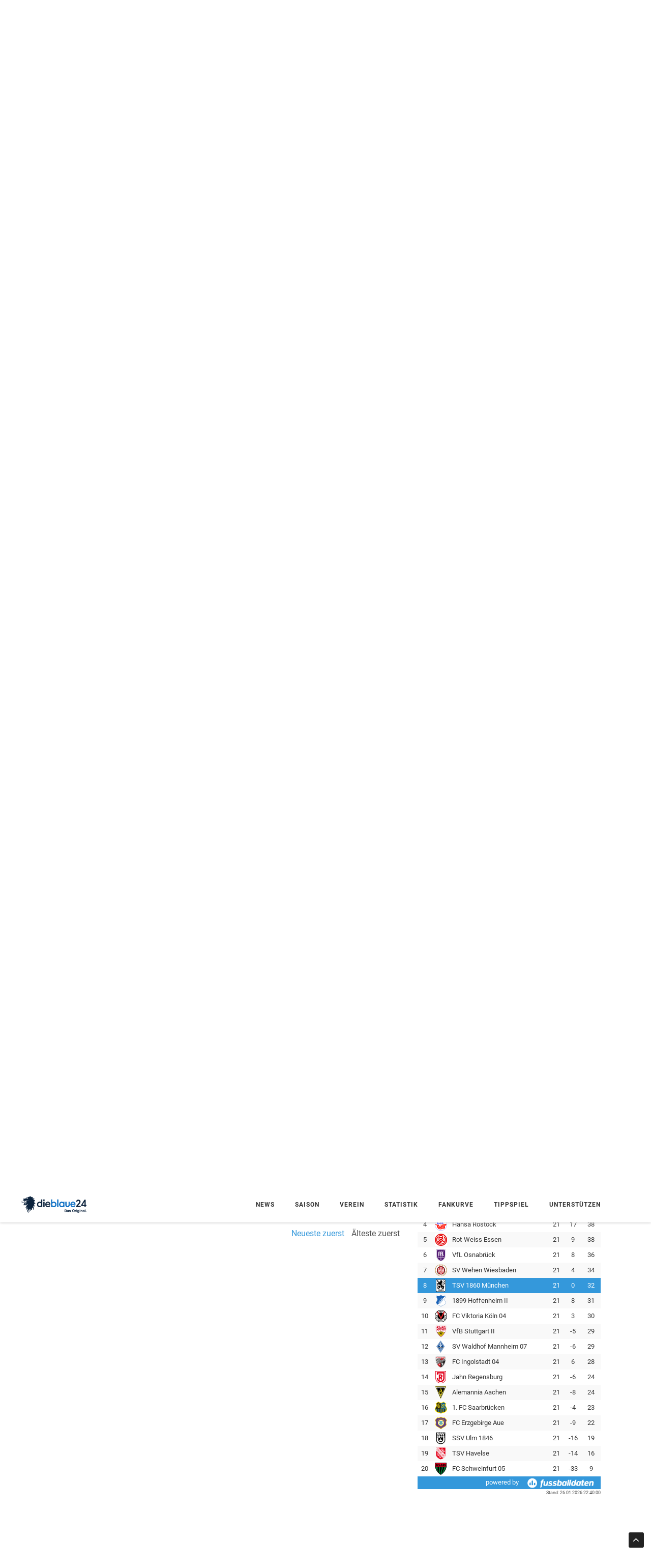

--- FILE ---
content_type: text/html; charset=utf-8
request_url: https://www.dieblaue24.com/1860/28179-schroeter-laeuft-wieder?comments_order=oldest
body_size: 10684
content:
<!DOCTYPE html>
<html lang="en">
<head>
  <meta charset="utf-8">
  <meta http-equiv="X-UA-Compatible" content="IE=edge">
  <meta name="viewport" content="width=device-width, initial-scale=1">
  <meta name="description" content="Es gibt sie noch, die positiven Nachrichten nach dem 0:1 gegen den SSV Ulm: Rechtsaußen Morris Schröter, der zuletzt wegen Adduktorenbeschwerden zweimal schmerzlich vermisst wurde, drehte am Mittwochmittag in Fußballschuhen...">
  <meta name="author" content="dieblaue24">
  <meta name="csrf-param" content="_csrf_token">
  <meta name="csrf-token" content="ATgzMQl-SiJhcwcrHDICAhIVDAV9KF868vPFdNxiXAc_mvKoJwCZ6Ij_">
  <meta name="channel-token" content="">
<meta property="og:title" content="Schröter läuft wieder">
<meta property="og:type" content="article">
<meta property="og:image" content="https://assets.dieblaue24.com/uploads/000/094/061/large/94061_ffac90c48cd41631ca47b9eae12b0821.JPG">
<meta property="og:url" content="https://www.dieblaue24.com/1860/28179-schroeter-laeuft-wieder">
<meta property="og:description" content="Es gibt sie noch, die positiven Nachrichten nach dem 0:1 gegen den SSV Ulm: Rechtsaußen Morris Schröter, der zuletzt wegen Adduktorenbeschwerden zweimal schmerzlich vermisst wurde, drehte am Mittwochmittag in Fußballschuhen...">
<meta property="fb:app_id" content="1069947039692361">

<meta name="twitter:card" content="summary">
<meta name="twitter:site" content="@dieblaue24">
<meta name="twitter:title" content="Schröter läuft wieder">
<meta name="twitter:description" content="Es gibt sie noch, die positiven Nachrichten nach dem 0:1 gegen den SSV Ulm: Rechtsaußen Morris Schröter, der zuletzt wegen Adduktorenbeschwerden zweimal schmerzlich vermisst wurde, drehte am Mittwochmittag in Fußballschuhen...">
<meta name="twitter:image:src" content="https://assets.dieblaue24.com/uploads/000/094/061/small/94061_ffac90c48cd41631ca47b9eae12b0821.JPG">

  <title>Schröter läuft wieder</title>

  <link href="https://cdntrf.com/css/dieblaue24.com.css" rel="stylesheet">

  <link rel="stylesheet" href="https://assets.dieblaue24.com/css/app-1f434e644c2f4448adddc9a57550d145.css?vsn=d">
  <link rel="icon" type="image/x-icon" href="https://assets.dieblaue24.com/images/favicon-1a0209f60c63ce21b3bc364997d56a16.ico?vsn=d">
  <link rel="apple-touch-icon" href="https://assets.dieblaue24.com/images/apple-touch-icon-924ab07059e51381cabf595b4681404f.png?vsn=d">
  <link rel="alternate" type="application/rss+xml"
      title="News zum TSV 1860 München"
      href="/rss" />

  <link rel="canonical" href="https://www.dieblaue24.com/1860/28179-schroeter-laeuft-wieder" />


<script type="text/javascript" src="https://cdn.opencmp.net/tcf-v2/cmp-stub-latest.js" id="open-cmp-stub" data-domain="dieblaue24.com"></script>

<script type="text/javascript"
        id="trfAdSetup"
        async
        data-traffectiveConf='{
                "targeting": [{"key":"zone","values":null,"value":"football"},
                              {"key":"pagetype","values":null,"value":"article"},
                              {"key":"programmatic_ads","values":null,"value":"true"},
                              {"key":"ads","values":null,"value":"true"}]
                ,"dfpAdUrl" : "/307308315/dieblaue24.com"
            }'
        src="//cdntrf.com/dieblaue24.com.js"
>
</script>

<script type="text/plain" data-cmp-custom-vendor="1824" data-cmp-script>
  function loadGoogleAnalytics() {
    var gaProperty = 'UA-23903572-2';
    var disableStr = 'ga-disable-' + gaProperty;

    if (document.cookie.indexOf(disableStr + '=true') > -1) {
      window[disableStr] = true;
      return;
    }

    window.gaOptout = function() {
      document.cookie = disableStr + '=true; expires=Thu, 31 Dec 2099 23:59:59 UTC; path=/';
      window[disableStr] = true;
    };

    var script = document.createElement('script');
    script.src = "https://www.googletagmanager.com/gtag/js?id=" + gaProperty;
    script.async = true;
    document.head.appendChild(script);

    window.dataLayer = window.dataLayer || [];
    function gtag(){dataLayer.push(arguments);}
    window.gtag = gtag;

    gtag('js', new Date());
    gtag('config', gaProperty, { 'anonymize_ip': true });
  }

  loadGoogleAnalytics();
</script>



  <script async src="https://pagead2.googlesyndication.com/pagead/js/adsbygoogle.js"></script>

  <script defer data-domain="www.dieblaue24.com" src="/js/script.js"></script>

<!-- notifpush.com Integration -->
<script type="text/plain" data-cmp-custom-vendor="1822" data-cmp-script>
  function loadNotifPush() {
    window._nAdzq = window._nAdzq || [];
    window._nAdzq.push(["setIds","ab04b419a68c5bd1"]);

    var e = "https://notifpush.com/scripts/";
    var t = document.createElement("script");
    t.type = "text/javascript";
    t.async = true; 
    t.src = e + "nadz-sdk.js";
    var s = document.getElementsByTagName("script")[0];
    s.parentNode.insertBefore(t, s);

    if ('serviceWorker' in navigator) {
      navigator.serviceWorker.register('/serviceworker.js')
        .then(function(registration) {
          console.log('Service Worker registered with scope:', registration.scope);
        })
        .catch(function(error) {
          console.log('Service Worker registration failed:', error);
        });
    }
  }

  loadNotifPush();
</script>


</head>

  <body class="header-fixed header-fixed-space-v2">
    <div class="ad">
      <div class="page-level-ad">
        <div class="page-level-ad-app">
<div id="traffective-ad-Billboard" style='display: none;' class="Billboard"></div>

<div id="traffective-ad-Interstitial_1" style='display: none;' class="Interstitial_1"></div>

<div id="traffective-ad-OutOfPage" style='display: none;' class="OutOfPage"></div>

        </div>
      </div>
    </div>

    <div class="wrapper">
<div class="header-v8 header-sticky">

<div class="blog-topbar">
    <div class="container">
      <div class="row">

        <div class="col-xs-6">

          <div class="topbar-login">
            <a href="/login">Anmelden</a>
          </div>
        </div>

        <div class="col-xs-6">
          <i class="search fa fa-search search-btn pull-right"></i>
<div class="search-open" style="display: none;">
<form accept-charset="UTF-8" action="/suche" id="search-form" method="get" role="form"><input name="_utf8" type="hidden" value="✓">
    <div class="input-group animated fadeInDown">
<input class="form-control" id="search_text" name="search[text]" placeholder="Suchbegriff eingeben" type="text">
      <span class="input-group-btn">
        <button class="btn-u btn-u-blue" type="submit">Los</button>
      </span>
    </div>
</form>
</div>


        </div>
      </div>
    </div>

  </div>


  <div class="navbar mega-menu" role="navigation">
    <div class="container">
      <div class="res-container">
        <button type="button" class="navbar-toggle" data-toggle="collapse" data-target=".navbar-responsive-collapse">
          <span class="sr-only">Toggle navigation</span>
          <span class="icon-bar"></span>
          <span class="icon-bar"></span>
          <span class="icon-bar"></span>
        </button>
        <div class="navbar-brand">
          <a  href="/">
            <img id="logo-header" src="https://assets.dieblaue24.com/images/Logo_Farbe_transparenter_HG-1-ee0874e37e36d8e9f20a04867b57155b.png?vsn=d" alt="dieblaue24 Logo">
          </a>
        </div>
      </div>

      <div class="collapse navbar-collapse navbar-responsive-collapse">
        <div class="res-container">
          <ul class="nav navbar-nav">
            <li class="dropdown home">
              <a href="javascript:void(0);" class="dropdown-toggle" data-toggle="dropdown"> News </a>
              <ul class="dropdown-menu">
                <li><a href="/news">Alle</a></li>
                <li><a href="/1860">Allgemein</a></li>
                <li><a href="/1860/liveticker">Liveticker</a></li>
                <li><a href="/1860/notenparade">Notenparade</a></li>
                <li><a href="/1860/unser-freund">Unser Freund</a></li>
                <li><a href="/umfragen"> Umfragen </a></li>
                <li><a href="/wunschelf/"> Die blaue Wunschelf: Spiel Trainer! </a></li>
                <li class="dropdown-submenu">
                  <a href="javascript:void(0);" class="dropdown-toggle" data-toggle="dropdown">Kommentare</a>
                  <ul class="dropdown-menu">
                    <li><a href="/1860/ungezaehmt">Ungezähmt</a></li>
                    <li><a href="/1860/ungeschminkt">Ungeschminkt</a></li>
                  </ul>
                </li>
                <li><a href="/1860/transfergefluester">Transfergeflüster</a></li>
                <li><a href="/1860/fans">Fans</a></li>
                <li><a href="/1860/amateure">Amateure</a></li>
                <li><a href="/1860/jungloewen">Junglöwen</a></li>
              </ul>
            </li>

            <!--<li class="dropdown">
              <a href="javascript:void(0);" class="dropdown-toggle" data-toggle="dropdown">Media</a>
              <ul class="dropdown-menu">
                <li><a href="/galleries"> Galerien </a></li>
                <li><a href="https://www.youtube.com/channel/UCMpgVKNhujSWqntmKuwx1Pw" target="_blank"> dieblaue24.tv </a></li>
              </ul>
            </li>-->

            <li class="dropdown">
              <a href="javascript:void(0);" class="dropdown-toggle" data-toggle="dropdown"> Saison </a>
              <ul class="dropdown-menu">
                <li><a href="/saison/spielplan"> Spielplan </a></li>
                <li><a href="/saison/torminator"> Torminator </a></li>
                <li><a href="/saison/zuschauerzahlen"> Zuschauerzahlen </a></li>
              </ul>
            </li>

            <li class="dropdown">
              <a href="javascript:void(0);" class="dropdown-toggle" data-toggle="dropdown"> Verein </a>
              <ul class="dropdown-menu">
                <li>
                  <a href="/team/profis">Profis</a>
                </li>

                <li><a href="/verein/vereinsprofil">Vereinsprofil</a></li>
                <li><a href="/verein/trainingszentrum">Trainingszentrum</a></li>
                <li><a href="/verein/hauptsponsor">Hauptsponsor und Ausrüster</a></li>
                <li><a href="/verein/made-in-giesing">Made in Giesing</a></li>
                <li><a href="/verein/gruenwalder-stadion">Grünwalder Stadion</a></li>
              </ul>
            </li>

            <li class="dropdown">
              <a href="javascript:void(0);" class="dropdown-toggle" data-toggle="dropdown"> Statistik </a>
              <ul class="dropdown-menu">
                <li><a href="/statistik/praesidenten"> Alle Löwenpräsidenten </a></li>
                <li><a href="/statistik/trainer"> Die Löwen-Trainer </a></li>
                <li><a href="/statistik/kapitaene"> Die Löwen Kapitäne</a></li>
                <li><a href="/statistik/torjaeger"> Die besten Torjäger </a></li>
                <li><a href="/statistik/rekord-loewen"> Die Rekord-Löwen </a></li>
                <li><a href="/statistik/mitglieder-entwicklung"> Mitgliederentwicklung </a></li>
                <li><a href="/statistik/heimspiele"> Bestbesuchte 1860-Heimspiele </a></li>
                <li><a href="/statistik/zuschauer"> Zuschauerschnitt seit 1976 </a></li>
                <li><a href="/statistik/dienst-aelteste"> Dienstälteste Löwen</a></li>
                <li><a href="/statistik/einkaeufe"> Rekordeinkäufe </a></li>
                <li><a href="/statistik/abgaenge"> Rekordabgänge </a></li>
                <li><a href="/statistik/stadtderbys"> Alle Stadtderbys </a></li>
                <li><a href="/statistik/pokal"> Löwenbilanz im Pokal </a></li>
                <li><a href="/statistik/fuenf-wichtige-tore"> Die fünf wichtigsten Tore </a></li>
                <li><a href="/statistik/aelteste-torschuetzen">Älteste 1860-Torschützen</a></li>
              </ul>
            </li>

            <li class="dropdown">
              <a href="javascript:void(0);" class="dropdown-toggle" data-toggle="dropdown"> Fankurve </a>
              <ul class="dropdown-menu">
                <li><a href="/fankurve/kneipen"> Fan-Kneipen </a></li>
                <li><a href="/fanclubs"> Fanclubs </a></li>
              </ul>
            </li>

            <li><a href="/tippspiel">Tippspiel</a></li>
            <li><a href="/spenden">Unterstützen</a></li>
          </ul>
        </div>
      </div>
    </div>
  </div>
</div>


      <div class="ad visible-lg sticky-ad">
        <div class="skyscraper">
          <div class="skyscraper-app">
<div id="traffective-ad-Skyscraper" style='display: none;' class="Skyscraper"></div>

          </div>
        </div>
      </div>

      <div class="container content-xs">
        <div class="row">
          <div class="col-md-8">
<ul class="pager">
  <li class="previous"><a href=/1860/28178-nach-der-0-1-pleite-in-ulm-so-schaut-s-aus-sechzig>&larr; Vorheriger</a></li>
  <li class="next"><a href=/1860/28180-das-drittliga-steno-hachings-fetsch-mit-grandiosem-viererpack-gegen-essen-dresden-gewinnt-regensburg-schon-dritter>Nächster &rarr;</a></li>
</ul>


<div class="post" data-resource-id="28179">
  <div class="blog-grid margin-bottom-30">
    <h2 class="blog-grid-title-lg">Schröter läuft wieder</h2>

      <div class="overflow-h margin-bottom-10">
        <ul class="blog-grid-info pull-left">
          <li>VON OLIVER GRISS UND ULI WAGNER (FOTO)</li>
          <li>04.10.2023 13:47</li>

          <li>1 Minute Lesezeit</li>
          <li>94 Kommentare </li>
        </ul>
      </div>

      <div class="post-image">
<img class="img-responsive" src="https://assets.dieblaue24.com/uploads/000/094/061/medium/94061_ffac90c48cd41631ca47b9eae12b0821.JPG" alt="94061.JPG">


      </div>
  </div>

  <div id="post-content" class="post-content margin-bottom-20">

      <p><strong>VON OLIVER GRISS UND ULI WAGNER (FOTO)</strong></p>

<p>Es gibt sie noch, die positiven Nachrichten nach dem 0:1 gegen den SSV Ulm: Rechtsaußen Morris Schröter, der zuletzt wegen Adduktorenbeschwerden zweimal schmerzlich vermisst wurde, drehte am Mittwochmittag in Fußballschuhen seine Laufrunden an der Grünwalder Straße 114. “40 Minuten”, wie Schröter selbst berichtete.</p><div id="traffective-ad-Content_1" style='display: none;' class="Content_1"></div>

<p>Es ist gut möglich, dass der Sommer-Neuzugang des TSV 1860 gegen Dynamo Dresden (Samstag, 14.03 Uhr, db24-Ticker) wieder in den Kader zurückkehrt.</p>
    <div class="row">
      <div class="col-md-4 col-md-offset-3">

      </div>
    </div>
  </div>
<div id="below-article">
<div class="OUTBRAIN" data-src="https://www.dieblaue24.com/1860/28179-schroeter-laeuft-wieder" data-widget-id="AR_1"></div> <script type="text/javascript" async="async" src="//widgets.outbrain.com/outbrain.js"></script>

</div>

  <div class="row ad visible-xs visible-sm margin-bottom-10">
    <div class="col-xs-12">
      <div class="mobile-rectangle">
        <div class="mobile-rectangle-page">

        </div>
      </div>
    </div>
  </div>

    <ul class="blog-grid-tags">
      <li class="head">Tags</li>

        <li><a href="/suche?search[tag]=TSV+1860">TSV 1860</a>

        <li><a href="/suche?search[tag]=Morris+Schr%C3%B6ter">Morris Schröter</a>

    </ul>

  <div class="shariff margin-bottom-10"></div>
</div>

<div class="row">
  <div class="col-xs-12">
    <div class="ad">
      <div class="below-article">
<div id="traffective-ad-Billboard_1" style='display: none;' class="Billboard_1"></div>

      </div>
    </div>
  </div>
</div>

  <div class="margin-bottom-50">
    <h2 class="title-v4">Kommentare (94)</h2>

      <p style="font-weight: bold"> Es sind keine weiteren Kommentare zu diesem Artikel mehr möglich </p>

    <span class="anchor" id="comments-anchor"></span>
    <div class="comments-closed comments">

      <div class="row margin-bottom-20">
        <div class="col-xs-12">
          <ul class="comments-sort-menu">
            <li class="inactive"><a class="link" href="/1860/28179-schroeter-laeuft-wieder?comments_order=newest">Neueste zuerst</a></li>
            <li class="active"><a class="link" href="/1860/28179-schroeter-laeuft-wieder?comments_order=oldest">Älteste zuerst</a></li>
          </ul>
        </div>
      </div>

    </div>

  </div>


          </div>

          <div class="col-md-4">
<div class="sidebar">

    <div class="ad visible-lg visible-md margin-bottom-50">
      <div class="rectangle medium-rectangle">
        <div class="rectangle-sidebar">
<div id="traffective-ad-Rectangle_1" style='display: none;' class="Rectangle_1"></div>

        </div>
      </div>
    </div>

<div class="margin-bottom-50">
  <h2 class="title-v4">Vernetzt</h2>
  <ul class="social-icons social-icons-color">
    <li>
      <a class="social_facebook" data-original-title="Facebook" href="https://www.facebook.com/dieblaue24" target="_blank"></a>
    </li>
    <li>
      <a class="social_twitter" data-original-title="Twitter" href="https://twitter.com/dieblaue24" target="_blank"></a>
    </li>
    <li>
<a class="social_rss" data-original-title="Feed" href="/rss" target="_blank"></a>
    </li>
    <li>
      <a class="social_youtube" data-original-title="Youtube" href="https://www.youtube.com/channel/UCMpgVKNhujSWqntmKuwx1Pw" target="_blank"></a>
    </li>
  </ul>
</div>

<div class="margin-bottom-50">
  <h2 class="title-v4"> Neueste Kommentare </h2>

    <div class="blog-thumb-v3">
      <div class="row recent-comment">
        <div class="col-xs-1 col-md-2">
<img alt="Forsti1860" class="avatar avatar-small" src="https://assets.dieblaue24.com/images/avatar/avatar-small-e9610f9917d71091838c1260fd309646.png?vsn=d"></img>
        </div>
        <div class="col-xs-11 col-md-10 comment-meta">
          <a href="/1860/33256-nach-1-1-in-osnabrueck-so-schaut-s-aus-sechzig?top_comment=3496920">
            <span class="comment-author comment-by-user">Forstner Andre</span>
            <span class="comment-created">vor einer Minute</span>
            bei
            <span class="post-title">Nach 1:1 in Osnabrück: So schaut´s aus, Sechzig! </span>
          </a>
        </div>
      </div>
    </div>
    <hr class="hr-xs">

    <div class="blog-thumb-v3">
      <div class="row recent-comment">
        <div class="col-xs-1 col-md-2">
<img alt="Alex_123" class="avatar avatar-small" src="https://assets.dieblaue24.com/profiles/000/010/346/small/IMG_9033_3d5a4d03cd9c10e304ea89c652ed4ce0.jpeg"></img>
        </div>
        <div class="col-xs-11 col-md-10 comment-meta">
          <a href="/1860/33245-starke-aktion-ultras-sammeln-14-400-euro-fuer-vier-tierheime?top_comment=3496919">
            <span class="comment-author comment-by-user">Alex_123</span>
            <span class="comment-created">vor 2 Minuten </span>
            bei
            <span class="post-title">Starke Aktion: Ultras sammeln 14.400 Euro für vier Tierheime</span>
          </a>
        </div>
      </div>
    </div>
    <hr class="hr-xs">

    <div class="blog-thumb-v3">
      <div class="row recent-comment">
        <div class="col-xs-1 col-md-2">
<img alt="Forsti1860" class="avatar avatar-small" src="https://assets.dieblaue24.com/images/avatar/avatar-small-e9610f9917d71091838c1260fd309646.png?vsn=d"></img>
        </div>
        <div class="col-xs-11 col-md-10 comment-meta">
          <a href="/1860/33256-nach-1-1-in-osnabrueck-so-schaut-s-aus-sechzig?top_comment=3496918">
            <span class="comment-author comment-by-user">Forstner Andre</span>
            <span class="comment-created">vor 10 Minuten </span>
            bei
            <span class="post-title">Nach 1:1 in Osnabrück: So schaut´s aus, Sechzig! </span>
          </a>
        </div>
      </div>
    </div>
    <hr class="hr-xs">

    <div class="blog-thumb-v3">
      <div class="row recent-comment">
        <div class="col-xs-1 col-md-2">
<img alt="loewenplärrer" class="avatar avatar-small" src="https://assets.dieblaue24.com/images/avatar/avatar-small-e9610f9917d71091838c1260fd309646.png?vsn=d"></img>
        </div>
        <div class="col-xs-11 col-md-10 comment-meta">
          <a href="/1860/33258-reisinger-wird-golfplatz-chef-investor-gesucht?top_comment=3496917">
            <span class="comment-author ">loewenplärrer</span>
            <span class="comment-created">vor 11 Minuten </span>
            bei
            <span class="post-title">Reisinger wird Golfplatz-Chef - Investor gesucht </span>
          </a>
        </div>
      </div>
    </div>
    <hr class="hr-xs">

    <div class="blog-thumb-v3">
      <div class="row recent-comment">
        <div class="col-xs-1 col-md-2">
<img alt="Forsti1860" class="avatar avatar-small" src="https://assets.dieblaue24.com/images/avatar/avatar-small-e9610f9917d71091838c1260fd309646.png?vsn=d"></img>
        </div>
        <div class="col-xs-11 col-md-10 comment-meta">
          <a href="/1860/33257-niederlechner-and-haugen-auf-dem-trainingsplatz-aber?top_comment=3496916">
            <span class="comment-author comment-by-user">Forstner Andre</span>
            <span class="comment-created">vor 15 Minuten </span>
            bei
            <span class="post-title">Niederlechner &amp; Haugen auf dem Trainingsplatz, aber...</span>
          </a>
        </div>
      </div>
    </div>
    <hr class="hr-xs">


</div>

  <div id="traffective-ad-Rectangle_excl" style='display: none;' class="Rectangle_excl"></div>

  <div class="ad visible-lg visible-md margin-bottom-50">
    <div class="rectangle medium-rectangle">
      <div class="rectangle-sidebar">
        <!--<div id="traffective-ad-HalfpageAd" style='display: none;' class="HalfpageAd"></div>
-->
      </div>
    </div>
  </div>

  <div class="league-table margin-bottom-20">
    <h2 class="title-v4"> 3. Liga: Spieltag & Tabelle</h2>
    <table class="table margin-bottom-0">

      <tbody>
        <tr>
          <td colspan="5" class="game-date text-center">Freitag, 30.01.2026</td>
        </tr>


          <tr>
            <td class="team-name text-right">Havelse</td>
            <td class="emblem" data-team-name="https://assets.dieblaue24.com/images/teams/havelse-671d451ddd961aad430c09ecca1b4d97.svg?vsn=d"><img src="https://assets.dieblaue24.com/images/teams/havelse-671d451ddd961aad430c09ecca1b4d97.svg?vsn=d" /></td>
            <td class="score">- : -</td>
            <td class="emblem" data-team-name="https://assets.dieblaue24.com/images/teams/aue-1cdf5e2708863824ba1850054bb9360f.svg?vsn=d"><img src="https://assets.dieblaue24.com/images/teams/aue-1cdf5e2708863824ba1850054bb9360f.svg?vsn=d" /></td>
            <td class="team-name">Aue</td>
          </tr>


      </tbody>

      <tbody>
        <tr>
          <td colspan="5" class="game-date text-center">Samstag, 31.01.2026</td>
        </tr>


          <tr>
            <td class="team-name text-right">Cottbus</td>
            <td class="emblem" data-team-name="https://assets.dieblaue24.com/images/teams/cottbus-91cd2dbdf49a08b09081c44bbd0241a4.svg?vsn=d"><img src="https://assets.dieblaue24.com/images/teams/cottbus-91cd2dbdf49a08b09081c44bbd0241a4.svg?vsn=d" /></td>
            <td class="score">- : -</td>
            <td class="emblem" data-team-name="https://assets.dieblaue24.com/images/teams/tsg_hoffenheim-c2c7a654a6508cad8e7ea2cd285d5ba1.svg?vsn=d"><img src="https://assets.dieblaue24.com/images/teams/tsg_hoffenheim-c2c7a654a6508cad8e7ea2cd285d5ba1.svg?vsn=d" /></td>
            <td class="team-name">Hoffenheim II</td>
          </tr>

          <tr>
            <td class="team-name text-right">TSV 1860</td>
            <td class="emblem" data-team-name="https://assets.dieblaue24.com/images/teams/1860-5e549ccc100c26042e5449c4ac254ed2.svg?vsn=d"><img src="https://assets.dieblaue24.com/images/teams/1860-5e549ccc100c26042e5449c4ac254ed2.svg?vsn=d" /></td>
            <td class="score">- : -</td>
            <td class="emblem" data-team-name="https://assets.dieblaue24.com/images/teams/Alemannia_Aachen-a8290d0cb5995541b12a3847fabc2732.png?vsn=d"><img src="https://assets.dieblaue24.com/images/teams/Alemannia_Aachen-a8290d0cb5995541b12a3847fabc2732.png?vsn=d" /></td>
            <td class="team-name">Aachen</td>
          </tr>

          <tr>
            <td class="team-name text-right">V. Köln</td>
            <td class="emblem" data-team-name="https://assets.dieblaue24.com/images/teams/viktoriakoeln-ecbdae5b733dd6d93d31183ecbb9a1e9.svg?vsn=d"><img src="https://assets.dieblaue24.com/images/teams/viktoriakoeln-ecbdae5b733dd6d93d31183ecbb9a1e9.svg?vsn=d" /></td>
            <td class="score">- : -</td>
            <td class="emblem" data-team-name="https://assets.dieblaue24.com/images/teams/waldhof-bb3cc8f2875556f64c267975941d3392.svg?vsn=d"><img src="https://assets.dieblaue24.com/images/teams/waldhof-bb3cc8f2875556f64c267975941d3392.svg?vsn=d" /></td>
            <td class="team-name">Mannheim</td>
          </tr>

          <tr>
            <td class="team-name text-right">Rostock</td>
            <td class="emblem" data-team-name="https://assets.dieblaue24.com/images/teams/rostock-c420dc6d6952a11ae06f7b0ea3fb86dd.svg?vsn=d"><img src="https://assets.dieblaue24.com/images/teams/rostock-c420dc6d6952a11ae06f7b0ea3fb86dd.svg?vsn=d" /></td>
            <td class="score">- : -</td>
            <td class="emblem" data-team-name="https://assets.dieblaue24.com/images/teams/ingolstadt-8054cb93e1b25519a34990c8f6331b18.png?vsn=d"><img src="https://assets.dieblaue24.com/images/teams/ingolstadt-8054cb93e1b25519a34990c8f6331b18.png?vsn=d" /></td>
            <td class="team-name">FC Ingolstadt </td>
          </tr>

          <tr>
            <td class="team-name text-right">Saarbrücken</td>
            <td class="emblem" data-team-name="https://assets.dieblaue24.com/images/teams/saarbrucken-e7deed8eec69b865ccf4218af257608b.svg?vsn=d"><img src="https://assets.dieblaue24.com/images/teams/saarbrucken-e7deed8eec69b865ccf4218af257608b.svg?vsn=d" /></td>
            <td class="score">- : -</td>
            <td class="emblem" data-team-name="https://assets.dieblaue24.com/images/teams/osnabrueck-a509573b2dc0e91d8532cfc7de1779eb.svg?vsn=d"><img src="https://assets.dieblaue24.com/images/teams/osnabrueck-a509573b2dc0e91d8532cfc7de1779eb.svg?vsn=d" /></td>
            <td class="team-name">Osnabrück</td>
          </tr>

          <tr>
            <td class="team-name text-right">Schweinfurt</td>
            <td class="emblem" data-team-name="https://assets.dieblaue24.com/images/teams/fc_schweinfurt-cd8937bc5b6d32ff23ba5f7d29b71f89.svg?vsn=d"><img src="https://assets.dieblaue24.com/images/teams/fc_schweinfurt-cd8937bc5b6d32ff23ba5f7d29b71f89.svg?vsn=d" /></td>
            <td class="score">- : -</td>
            <td class="emblem" data-team-name="https://assets.dieblaue24.com/images/teams/SSV_Jahn_Regensburg-9e6db83e551989db2a30abeadcfb4b68.png?vsn=d"><img src="https://assets.dieblaue24.com/images/teams/SSV_Jahn_Regensburg-9e6db83e551989db2a30abeadcfb4b68.png?vsn=d" /></td>
            <td class="team-name">Regensburg</td>
          </tr>


      </tbody>

      <tbody>
        <tr>
          <td colspan="5" class="game-date text-center">Sonntag, 01.02.2026</td>
        </tr>


          <tr>
            <td class="team-name text-right">Ulm</td>
            <td class="emblem" data-team-name="https://assets.dieblaue24.com/images/teams/SSV_Ulm_1846-e2cfa5cf943c7a2e569599d4c8736dc4.png?vsn=d"><img src="https://assets.dieblaue24.com/images/teams/SSV_Ulm_1846-e2cfa5cf943c7a2e569599d4c8736dc4.png?vsn=d" /></td>
            <td class="score">- : -</td>
            <td class="emblem" data-team-name="https://assets.dieblaue24.com/images/teams/msv_duisburg-c0f7e304044550d64d31eccef81985cb.png?vsn=d"><img src="https://assets.dieblaue24.com/images/teams/msv_duisburg-c0f7e304044550d64d31eccef81985cb.png?vsn=d" /></td>
            <td class="team-name">Duisburg</td>
          </tr>

          <tr>
            <td class="team-name text-right">Verl</td>
            <td class="emblem" data-team-name="https://assets.dieblaue24.com/images/teams/verl-660ab9aac737821b49181b1d3266a450.svg?vsn=d"><img src="https://assets.dieblaue24.com/images/teams/verl-660ab9aac737821b49181b1d3266a450.svg?vsn=d" /></td>
            <td class="score">- : -</td>
            <td class="emblem" data-team-name="https://assets.dieblaue24.com/images/teams/VfB_Stuttgart_1893-f4984f3747c562316677b395b281c62c.png?vsn=d"><img src="https://assets.dieblaue24.com/images/teams/VfB_Stuttgart_1893-f4984f3747c562316677b395b281c62c.png?vsn=d" /></td>
            <td class="team-name">Stuttgart II</td>
          </tr>

          <tr>
            <td class="team-name text-right">RW Essen</td>
            <td class="emblem" data-team-name="https://assets.dieblaue24.com/images/teams/essen-ef691193ff5580bf119d13d3043866ad.svg?vsn=d"><img src="https://assets.dieblaue24.com/images/teams/essen-ef691193ff5580bf119d13d3043866ad.svg?vsn=d" /></td>
            <td class="score">- : -</td>
            <td class="emblem" data-team-name="https://assets.dieblaue24.com/images/teams/wiesbaden-62dda5e8837fd04a461f068dd645f5e5.svg?vsn=d"><img src="https://assets.dieblaue24.com/images/teams/wiesbaden-62dda5e8837fd04a461f068dd645f5e5.svg?vsn=d" /></td>
            <td class="team-name">Wehen</td>
          </tr>


      </tbody>

    </table>
    <div class="fbd-sponsor">
    </div>
  </div>





  <div class="margin-bottom-50 league-table">
    <h2 class="title-v4"> </h2>
    <table class="margin-bottom-0">
      <thead>
        <th class="text-center">Pl</th>
        <th colspan="2">Verein</th>
        <th class="text-center">Sp</th>
        <th class="text-center">T</th>
        <th class="text-center">Pkt</th>
      </thead>
      <tbody>

        <tr class="">
          <td class="text-center">1</td>
          <td class="emblem small-emblem"><img src="https://assets.dieblaue24.com/images/teams/msv_duisburg-c0f7e304044550d64d31eccef81985cb.png?vsn=d" /></td>
          <td class="team-name">MSV Duisburg</td>
          <td class="text-center">21</td>
          <td class="text-center">16</td>
          <td class="text-center">40</td>
        </tr>

        <tr class="">
          <td class="text-center">2</td>
          <td class="emblem small-emblem"><img src="https://assets.dieblaue24.com/images/teams/cottbus-91cd2dbdf49a08b09081c44bbd0241a4.svg?vsn=d" /></td>
          <td class="team-name">FC Energie Cottbus</td>
          <td class="text-center">21</td>
          <td class="text-center">10</td>
          <td class="text-center">40</td>
        </tr>

        <tr class="">
          <td class="text-center">3</td>
          <td class="emblem small-emblem"><img src="https://assets.dieblaue24.com/images/teams/verl-660ab9aac737821b49181b1d3266a450.svg?vsn=d" /></td>
          <td class="team-name">SC Verl</td>
          <td class="text-center">21</td>
          <td class="text-center">20</td>
          <td class="text-center">38</td>
        </tr>

        <tr class="">
          <td class="text-center">4</td>
          <td class="emblem small-emblem"><img src="https://assets.dieblaue24.com/images/teams/rostock-c420dc6d6952a11ae06f7b0ea3fb86dd.svg?vsn=d" /></td>
          <td class="team-name">Hansa Rostock</td>
          <td class="text-center">21</td>
          <td class="text-center">17</td>
          <td class="text-center">38</td>
        </tr>

        <tr class="">
          <td class="text-center">5</td>
          <td class="emblem small-emblem"><img src="https://assets.dieblaue24.com/images/teams/essen-ef691193ff5580bf119d13d3043866ad.svg?vsn=d" /></td>
          <td class="team-name">Rot-Weiss Essen</td>
          <td class="text-center">21</td>
          <td class="text-center">9</td>
          <td class="text-center">38</td>
        </tr>

        <tr class="">
          <td class="text-center">6</td>
          <td class="emblem small-emblem"><img src="https://assets.dieblaue24.com/images/teams/osnabrueck-a509573b2dc0e91d8532cfc7de1779eb.svg?vsn=d" /></td>
          <td class="team-name">VfL Osnabrück</td>
          <td class="text-center">21</td>
          <td class="text-center">8</td>
          <td class="text-center">36</td>
        </tr>

        <tr class="">
          <td class="text-center">7</td>
          <td class="emblem small-emblem"><img src="https://assets.dieblaue24.com/images/teams/wiesbaden-62dda5e8837fd04a461f068dd645f5e5.svg?vsn=d" /></td>
          <td class="team-name">SV Wehen Wiesbaden</td>
          <td class="text-center">21</td>
          <td class="text-center">4</td>
          <td class="text-center">34</td>
        </tr>

        <tr class="own-team">
          <td class="text-center">8</td>
          <td class="emblem small-emblem"><img src="https://assets.dieblaue24.com/images/teams/1860-5e549ccc100c26042e5449c4ac254ed2.svg?vsn=d" /></td>
          <td class="team-name">TSV 1860 München</td>
          <td class="text-center">21</td>
          <td class="text-center">0</td>
          <td class="text-center">32</td>
        </tr>

        <tr class="">
          <td class="text-center">9</td>
          <td class="emblem small-emblem"><img src="https://assets.dieblaue24.com/images/teams/tsg_hoffenheim-c2c7a654a6508cad8e7ea2cd285d5ba1.svg?vsn=d" /></td>
          <td class="team-name">1899 Hoffenheim II</td>
          <td class="text-center">21</td>
          <td class="text-center">8</td>
          <td class="text-center">31</td>
        </tr>

        <tr class="">
          <td class="text-center">10</td>
          <td class="emblem small-emblem"><img src="https://assets.dieblaue24.com/images/teams/viktoriakoeln-ecbdae5b733dd6d93d31183ecbb9a1e9.svg?vsn=d" /></td>
          <td class="team-name">FC Viktoria Köln 04</td>
          <td class="text-center">21</td>
          <td class="text-center">3</td>
          <td class="text-center">30</td>
        </tr>

        <tr class="">
          <td class="text-center">11</td>
          <td class="emblem small-emblem"><img src="https://assets.dieblaue24.com/images/teams/VfB_Stuttgart_1893-f4984f3747c562316677b395b281c62c.png?vsn=d" /></td>
          <td class="team-name">VfB Stuttgart II</td>
          <td class="text-center">21</td>
          <td class="text-center">-5</td>
          <td class="text-center">29</td>
        </tr>

        <tr class="">
          <td class="text-center">12</td>
          <td class="emblem small-emblem"><img src="https://assets.dieblaue24.com/images/teams/waldhof-bb3cc8f2875556f64c267975941d3392.svg?vsn=d" /></td>
          <td class="team-name">SV Waldhof Mannheim 07</td>
          <td class="text-center">21</td>
          <td class="text-center">-6</td>
          <td class="text-center">29</td>
        </tr>

        <tr class="">
          <td class="text-center">13</td>
          <td class="emblem small-emblem"><img src="https://assets.dieblaue24.com/images/teams/ingolstadt-8054cb93e1b25519a34990c8f6331b18.png?vsn=d" /></td>
          <td class="team-name">FC Ingolstadt 04</td>
          <td class="text-center">21</td>
          <td class="text-center">6</td>
          <td class="text-center">28</td>
        </tr>

        <tr class="">
          <td class="text-center">14</td>
          <td class="emblem small-emblem"><img src="https://assets.dieblaue24.com/images/teams/SSV_Jahn_Regensburg-9e6db83e551989db2a30abeadcfb4b68.png?vsn=d" /></td>
          <td class="team-name">Jahn Regensburg</td>
          <td class="text-center">21</td>
          <td class="text-center">-6</td>
          <td class="text-center">24</td>
        </tr>

        <tr class="">
          <td class="text-center">15</td>
          <td class="emblem small-emblem"><img src="https://assets.dieblaue24.com/images/teams/Alemannia_Aachen-a8290d0cb5995541b12a3847fabc2732.png?vsn=d" /></td>
          <td class="team-name">Alemannia Aachen</td>
          <td class="text-center">21</td>
          <td class="text-center">-8</td>
          <td class="text-center">24</td>
        </tr>

        <tr class="">
          <td class="text-center">16</td>
          <td class="emblem small-emblem"><img src="https://assets.dieblaue24.com/images/teams/saarbrucken-e7deed8eec69b865ccf4218af257608b.svg?vsn=d" /></td>
          <td class="team-name">1. FC Saarbrücken</td>
          <td class="text-center">21</td>
          <td class="text-center">-4</td>
          <td class="text-center">23</td>
        </tr>

        <tr class="">
          <td class="text-center">17</td>
          <td class="emblem small-emblem"><img src="https://assets.dieblaue24.com/images/teams/aue-1cdf5e2708863824ba1850054bb9360f.svg?vsn=d" /></td>
          <td class="team-name">FC Erzgebirge Aue</td>
          <td class="text-center">21</td>
          <td class="text-center">-9</td>
          <td class="text-center">22</td>
        </tr>

        <tr class="">
          <td class="text-center">18</td>
          <td class="emblem small-emblem"><img src="https://assets.dieblaue24.com/images/teams/SSV_Ulm_1846-e2cfa5cf943c7a2e569599d4c8736dc4.png?vsn=d" /></td>
          <td class="team-name">SSV Ulm 1846</td>
          <td class="text-center">21</td>
          <td class="text-center">-16</td>
          <td class="text-center">19</td>
        </tr>

        <tr class="">
          <td class="text-center">19</td>
          <td class="emblem small-emblem"><img src="https://assets.dieblaue24.com/images/teams/havelse-671d451ddd961aad430c09ecca1b4d97.svg?vsn=d" /></td>
          <td class="team-name">TSV Havelse</td>
          <td class="text-center">21</td>
          <td class="text-center">-14</td>
          <td class="text-center">16</td>
        </tr>

        <tr class="">
          <td class="text-center">20</td>
          <td class="emblem small-emblem"><img src="https://assets.dieblaue24.com/images/teams/fc_schweinfurt-cd8937bc5b6d32ff23ba5f7d29b71f89.svg?vsn=d" /></td>
          <td class="team-name">FC Schweinfurt 05</td>
          <td class="text-center">21</td>
          <td class="text-center">-33</td>
          <td class="text-center">9</td>
        </tr>

      </tbody>
    </table>
    <div class="fbd-sponsor">
      <a href="https://www.fussballdaten.de" target="_blank">
        <span>powered by</span>
        <img src="/images/fbd-footer-logo.png" alt="">
      </a>
    </div>
    <p class="table-updated_at">
      Stand: 26.01.2026 22:40:00
    </p>
  </div>

<div id="traffective-ad-Rectangle_2" style='display: none;' class="Rectangle_2"></div>

<div class="league-table">
  <h2 class="title-v4">
    <a href="/tippspiel"><img src="/images/db-tippspiel-4.webp" alt="db24-Tippspiel" /></a>
  </h2>


    <table>
      <thead>
        <tr>
          <th>Platz</th>
          <th>Benutzer</th>
          <th>Punkte</th>
        </tr>
      </thead>
      <tbody>

        <tr>
          <td>1</td>
          <td>Tiefblauer</td>
          <td>149</td>
        </tr>

        <tr>
          <td>2</td>
          <td>McRyan</td>
          <td>149</td>
        </tr>

        <tr>
          <td>3</td>
          <td>Benny</td>
          <td>143</td>
        </tr>

        <tr>
          <td>4</td>
          <td>Josef Pongi</td>
          <td>142</td>
        </tr>

        <tr>
          <td>5</td>
          <td>Klaus Nordhaus</td>
          <td>141</td>
        </tr>

        <tr>
          <td>6</td>
          <td>Jürgen Panzer</td>
          <td>141</td>
        </tr>

        <tr>
          <td>7</td>
          <td>Dido</td>
          <td>140</td>
        </tr>

        <tr>
          <td>8</td>
          <td>Melanie Kolbe</td>
          <td>140</td>
        </tr>

        <tr>
          <td>9</td>
          <td>Chris57</td>
          <td>140</td>
        </tr>

        <tr>
          <td>10</td>
          <td>ForeverBlue</td>
          <td>140</td>
        </tr>

      </tbody>
    </table>

</div>

<div class="margin-bottom-50 post-stats">
  <div class="tab-v2">
    <ul class="nav nav-tabs" role="tablist">
      <li class="active">
        <a data-toggle="tab" role="tab" href="#most-read-posts" aria-expanded="true">MEIST GELESEN</a>
      </li>
      <li>
        <a data-toggle="tab" role="tab" href="#most-commented-posts" aria-expanded="false">MEIST KOMMENTIERT</a>
      </li>
    </ul>

    <div class="tab-content">
      <div id="most-read-posts" class="tab-pane fade in active">

          <div class="most-read-post">
            <a href="/1860/33257-niederlechner-and-haugen-auf-dem-trainingsplatz-aber">
              <span class="position">1.</span>
              <span class="title">Niederlechner &amp; Haugen auf dem Trainingsplatz, aber...</span>
            </a>
          </div>
          <hr class="hr-xs">

          <div class="most-read-post">
            <a href="/1860/33256-nach-1-1-in-osnabrueck-so-schaut-s-aus-sechzig">
              <span class="position">2.</span>
              <span class="title">Nach 1:1 in Osnabrück: So schaut´s aus, Sechzig! </span>
            </a>
          </div>
          <hr class="hr-xs">

          <div class="most-read-post">
            <a href="/1860/33253-das-drittliga-steno-verl-patzt-in-wiesbaden-loewen-rueckstand-auf-relegationsplatz-bleibt-bei-sechs-punkten-rostock-gewinnt-4-0-in-mannheim">
              <span class="position">3.</span>
              <span class="title">Das Drittliga-Steno: Verl patzt in Wiesbaden - Löwen-Rückstand auf Relegationsplatz bleibt bei sechs Punkten - Rostock gewinnt 4:0 in Mannheim</span>
            </a>
          </div>
          <hr class="hr-xs">

          <div class="most-read-post">
            <a href="/1860/33255-nach-dem-1-1-in-osnabrueck-die-kauczinski-analyse-im-youtube-video">
              <span class="position">4.</span>
              <span class="title">Nach dem 1:1 in Osnabrück: Die Kauczinski-Analyse im Youtube-Video </span>
            </a>
          </div>
          <hr class="hr-xs">

          <div class="most-read-post">
            <a href="/1860/33252-auf-dauer-werden-wir-uns-steigern-muessen-jetzt-die-loewen-nach-dem-1-1-in-osnabrueck-selbst-bewerten">
              <span class="position">5.</span>
              <span class="title">&quot;Auf Dauer werden wir uns steigern müssen&quot;: Jetzt die Löwen nach dem 1:1 in Osnabrück selbst bewerten! </span>
            </a>
          </div>
          <hr class="hr-xs">

      </div>

      <div id="most-commented-posts" class="tab-pane fade">

          <div class="most-commented-post">
            <a href="/1860/liveticker/33251-der-db24-ticker-aus-osnabrueck-zum-siegen-verdammt-loewen-kauczinski-bringt-zwei-neue">
              <span class="position">1.</span>
              <span class="title">Die Ticker-Nachlese aus Osnabrück: 1:1!  Kampf-Löwen bleiben unbesiegt in 2026 - aber hilft das weiter? </span>
              <span class="comments-count">(495)</span>
            </a>
          </div>
          <hr class="hr-xs">

          <div class="most-commented-post">
            <a href="/1860/33223-soeder-hilfe-fuer-sechzigs-stadionplaene-das-sagt-das-bayerische-staatsministerium">
              <span class="position">2.</span>
              <span class="title">Söder-Hilfe für Sechzigs Stadionpläne? Das sagt das Bayerische Staatsministerium </span>
              <span class="comments-count">(258)</span>
            </a>
          </div>
          <hr class="hr-xs">

          <div class="most-commented-post">
            <a href="/1860/33252-auf-dauer-werden-wir-uns-steigern-muessen-jetzt-die-loewen-nach-dem-1-1-in-osnabrueck-selbst-bewerten">
              <span class="position">3.</span>
              <span class="title">&quot;Auf Dauer werden wir uns steigern müssen&quot;: Jetzt die Löwen nach dem 1:1 in Osnabrück selbst bewerten! </span>
              <span class="comments-count">(158)</span>
            </a>
          </div>
          <hr class="hr-xs">

          <div class="most-commented-post">
            <a href="/1860/33246-das-drittliga-steno-janssen-fordert-stammplatz-und-trifft-beim-essener-4-1-dreimal-auch-cottbus-gewinnt-rueckstand-fuer-1860-waechst">
              <span class="position">4.</span>
              <span class="title">Das Drittliga-Steno: Janssen fordert Stammplatz und trifft beim Essener 4:1 dreimal - auch Duisburg &amp; Cottbus gewinnen - Rückstand für 1860 wächst</span>
              <span class="comments-count">(148)</span>
            </a>
          </div>
          <hr class="hr-xs">

          <div class="most-commented-post">
            <a href="/1860/33239-haugen-kiefer-noch-nicht-zusammengewachsen-kauczinski-denkt-ueber-neuen-stuermer-nach">
              <span class="position">5.</span>
              <span class="title">Vor &quot;Verlieren-verboten&quot;-Spiel in Osnabrück: Kauczinski denkt über neuen Stürmer nach - weil Haugens Kiefer noch nicht verheilt ist</span>
              <span class="comments-count">(126)</span>
            </a>
          </div>
          <hr class="hr-xs">

      </div>
    </div>

  </div>
</div>

<div class="margin-bottom-50 fanclub-dates-sidebar">
  <h2 class="title-v4"> Nächste Fanclub-Termine </h2>
  <ul class="timeline-v2">

  </ul>
</div>

<div id="traffective-ad-HalfpageAd" style='display: none;' class="HalfpageAd"></div>

  <!-- fallback image for facebook -->
  <img src=https://assets.dieblaue24.com/images/logo-250x250-b99e775dd2f6b20905ff8ca20b674e09.png?vsn=d style="display: none" alt="fb-alternative-logo">
</div>

          </div>
        </div>
      </div>
<div id="traffective-ad-Footer_1" style='display: none;' class="Footer_1"></div>


<div class="footer-v8">
  <footer class="footer">
    <div class="container">

      <div class="row">
        <div class="col-md-4 col-sm-4 column-one md-margin-bottom-50">
          <a href="https://www.dieblaue24.com">
            <img class="footer-logo" src="https://assets.dieblaue24.com/images/Logo_Farbe-1-f9b18fdf6be35cce4d681dc10596ea53.webp?vsn=d" alt="">
          </a>
          <p class="margin-bottom-20">Aktuelle News, Liveticker und Gerüchte rund um Münchens grosse Liebe TSV 1860</p>
          <hr>
          <span>Inhaltlich verantwortlich:</span>
          <p>Herzblut Sports & Media, Oliver Griss, Laplacestr. 1, 81679 München</p>
          <hr>
          <span>Telefon:</span>
          <p aria-label='Rufe an (+49) 177 855 1860'>(+49) 177 855 1860</p>
          <hr>
          <span>Email:</span>
          <p>
            <a               
              aria-label='Sende E-Mail an redaktion@dieblaue24.de'
              href="mailto:redaktion@dieblaue24.de"
              target="_blank"
              rel="noopener noreferrer">redaktion@dieblaue24.de
            </a>
          </p>
        </div>

        <div class="col-md-4 col-sm-4 md-margin-bottom-50">
          <h2>Kontakt</h2>
          <p> Wenn du mal ein grosses Lob loswerden möchtest, kannst du das hier tun </p>
<form accept-charset="UTF-8" action="/contact" class="form-horizontal" method="post" role="form"><input name="_csrf_token" type="hidden" value="ATgzMQl-SiJhcwcrHDICAhIVDAV9KF868vPFdNxiXAc_mvKoJwCZ6Ij_"><input name="_utf8" type="hidden" value="✓">

  <div class="form-group">
		<div class="col-md-12 col-sm-8 col-xs-8">
			<label for="name" class="control-label">Name</label>
<input class="form-control" id="contact_name" name="contact[name]" type="text">
		</div>
	</div>

  <div class="form-group">
		<div class="col-md-12 col-sm-8 col-xs-8">
		  <label for="email" class="control-label">
				Email <span class="color-blue">*</span>
			</label>
<input class="form-control" id="contact_email" name="contact[email]" type="email">
		</div>
	</div>

  <div class="form-group">
		<div class="col-sm-12">
			<label for="message" class="control-label">
				Nachricht <span class="color-blue">*</span>
			</label>
<textarea class="form-control" id="contact_message" name="contact[message]" rows="6">
</textarea>
	  </div>
  </div>
<input autocomplete="off" class="fuspb" id="contact_website" name="contact[website]" type="text">
  <div class="row">
    <div class="col-md-12">
      <button class="btn-u btn-u-dark rounded pull-right" type="submit">Absenden</button>
    </div>
  </div>
</form>
        </div>
      </div>
    </div>
  </footer>

  <div class="copyright">
    <div class="container">
      <ul class="list-inline terms-menu">
        <li class="home">2019 © Alle Rechte vorbehalten.</li>
        <li>
          <a href="/netiquette">Netiquette</a>
        </li>
        <li>
          <a href="/impressum">Impressum</a>
        </li>
        <li>
          <a href="/datenschutz">Datenschutz</a>
        </li>
        <li>
          <a href="/werben">Werben auf dieblaue24</a>
        </li>
        <li>
          <button class="consent-link" type="button" onclick="window.__tcfapi('showUi', 2, function() {});">
              Consent Management
          </button>        
        </li>
        <li>
          <a href="/spenden">Unterstütze uns</a>
        </li>
      </ul>
    </div>
  </div>
</div>

<div id="fb-lazy-wrapper">
  <!--<script>(function(d, s, id) {
    var js, fjs = d.getElementsByTagName(s)[0];
    if (d.getElementById(id)) return;
    js = d.createElement(s); js.id = id;
    js.src = "//connect.facebook.net/en_US/sdk.js#xfbml=1&version=v2.5";
    fjs.parentNode.insertBefore(js, fjs);
  }(document, 'script', 'facebook-jssdk'));</script>-->
</div>
<div id="twitter-lazy-wrapper">
  <!--<script>!function(d,s,id){var js,fjs=d.getElementsByTagName(s)[0],p=/^http:/.test(d.location)?'http':'https';if(!d.getElementById(id)){js=d.createElement(s);js.id=id;js.src=p+'://platform.twitter.com/widgets.js';fjs.parentNode.insertBefore(js,fjs);}}(document, 'script', 'twitter-wjs');</script>-->
</div>

    </div>
    <script src="https://assets.dieblaue24.com/js/vendor-b228e9f119f9f3d3b02a2064a889b9fe.js?vsn=d"></script>
    <script src="https://assets.dieblaue24.com/js/app-67a805e9d12d79be14031a22832dd220.js?vsn=d"></script>
    <script src="https://assets.dieblaue24.com/v/js/chunk-vendors-6cf96cf630904a993839d32cc7e270e8.js?vsn=d"></script>
    <script src="https://assets.dieblaue24.com/v/js/app-4c57b7decadd9572d0d8e383b1950c33.js?vsn=d"></script>
<script type="text/javascript">
  var iam_data = {
  "st":"mediaspo",
  "cp":"blaue24_online_fuss_Deu_text_red_0_online_0_free_82Sport",
  "sv":"in",
  "co":""
}
iom.c(iam_data,1);
</script>

  </body>
</html>


--- FILE ---
content_type: image/svg+xml
request_url: https://assets.dieblaue24.com/images/teams/essen-ef691193ff5580bf119d13d3043866ad.svg?vsn=d
body_size: 35673
content:
<?xml version="1.0" encoding="UTF-8"?>
<svg id="Layer_1" data-name="Layer 1" xmlns="http://www.w3.org/2000/svg" xmlns:xlink="http://www.w3.org/1999/xlink" viewBox="0 0 75 75">
  <image width="75" height="75" xlink:href="[data-uri]"/>
</svg>